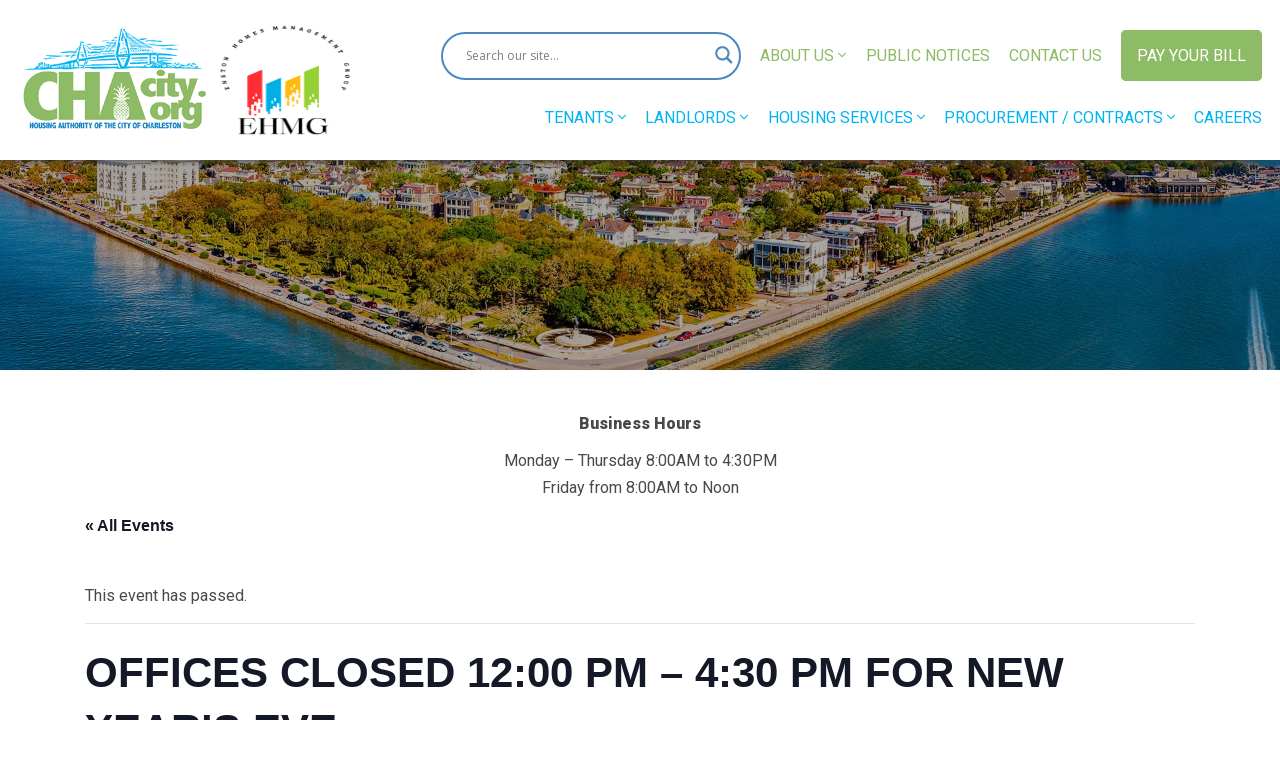

--- FILE ---
content_type: application/javascript
request_url: https://www.chacity.org/wp-content/themes/chacity/assets/js/cnm-nav.js
body_size: 864
content:
/*!
 * Navigation Behaviors
 * Julio Godoy 06/28/2019
 */
jQuery(function($) {
	
		//  Main Click Cntrol -  Controls the submenus  //
		$('.collapse-menu .dad').children('a').click(function(e) {
			e.preventDefault();
			if (!$(this).hasClass('active')) {
				closeAll($(this).parent('.dad'));
				$(this).addClass('active');
				$(this).siblings('ul').slideDown(110);
			} else {
				$(this).removeClass('active');
				$(this).siblings('ul').slideUp(110);
			}
		});
		//  Click Close - Close Submenus When Clicked Out  //
		$('html').click(function() {
			if($('.collapse-menu .dad').children('a').hasClass('active')) {
				$('.collapse-menu .dad').children('a').removeClass('active');
				$('.collapse-menu .dad').children('ul').stop().slideUp(110);
			}
		});
		$('.collapse-menu .dad').click(function(event){
			event.stopPropagation();
		});
		//  Stop Linking - Prevent Parent level link from folowing  //
		$('.collapse-menu .dad').children('a').click(function(e) {
			e.preventDefault();
		});
		// Flush - Close All Submenus Opened //
		function closeAll($this) {
			$($this).siblings('.dad').each(function() {
				$(this).children('a').removeClass('active');
				$(this).children('ul').slideUp(110);
			});
			$($this).find('.dad').each(function() {
				$(this).children('a').removeClass('active');
				$(this).children('ul').slideUp(110);
			});
		}

		//======== Menu Click - Mobile Nav Open/Close ==============//
		$('.menu').find('.navigation').click(function(e) {
			e.preventDefault();
			$(this).toggleClass('behaved');
			$('.menu').toggleClass('behaved');
			$('body').toggleClass('behaved');
			$('.page').toggleClass('behaved');
			$('.navigation-overlay').fadeToggle(400);
			$('.navigation-overlay').toggleClass('behaved');
		});
		//======== Page Resize - Mobile Nav and submenus close when browser resiezes ==============//
		$(window).resize(function(){
			$('.menu').removeClass('behaved');
			$('body').removeClass('behaved');
			$('.page').removeClass('behaved');
			$('.navigation').removeClass('behaved');
			$('.navigation-overlay').fadeOut(400);
			$('.navigation-overlay').removeClass('behaved');
			if($('.dad').children('a').hasClass('active')) {
				$('.dad').children('a').removeClass('active');
				$('.dad').children('ul').stop().slideUp(110);
			}
		});

		//======== Page Scroll - Nav Behavior ==============//
		mobileScroll();
		var positionTop = 0;
		$(window).scroll(function () {
			mobileScroll();
		});
		function mobileScroll() {
			positionTop = $(window).scrollTop();
			var fleetTop = 30;

			if (positionTop > fleetTop) {
				$('.menu').addClass('actived');
			} else {
				$('.menu').removeClass('actived');
			}
		}
	
});

jQuery(function($){
	var space;
	if ($(window).width() > 1150) {
		space = 100;
	} else {
		space = 70;
	}
	$('.sub-scroll').find('ul').find('a').on('click',function(e){
		if (!$('.current-menu-item').hasClass('no-scroll')) {
			if ($(this).parents('.sub-scroll').hasClass('current-menu-parent')) {
				if (!$(this).parent('li').hasClass('no-scroll')) {
					e.preventDefault();
					var $hash = $(this).attr('href');
					var $section = $hash.substring($hash.indexOf('#')).replace('#', '');
					$('html, body').animate({
						scrollTop: ($('*[data-navscroll="'+$section+'"]').offset().top - space)
					}, 1000);
				}
			}
			if ($(this).parents('.navigation-overlay').hasClass('behaved')) {
				$('.menu').find('.navigation').toggleClass('behaved');
				$('.menu').toggleClass('behaved');
				$('body').toggleClass('behaved');
				$('.page').toggleClass('behaved');
				$('.navigation-overlay').fadeToggle(400);
				$('.navigation-overlay').toggleClass('behaved');
			}
		}
	});
	$(window).load(function() {
		if(window.location.hash) {
			$('html, body').animate({
				scrollTop: ($('*[data-navscroll="'+window.location.hash.replace('#', '')+'"]').offset().top - space)
			}, 1200);
		}
	});
});